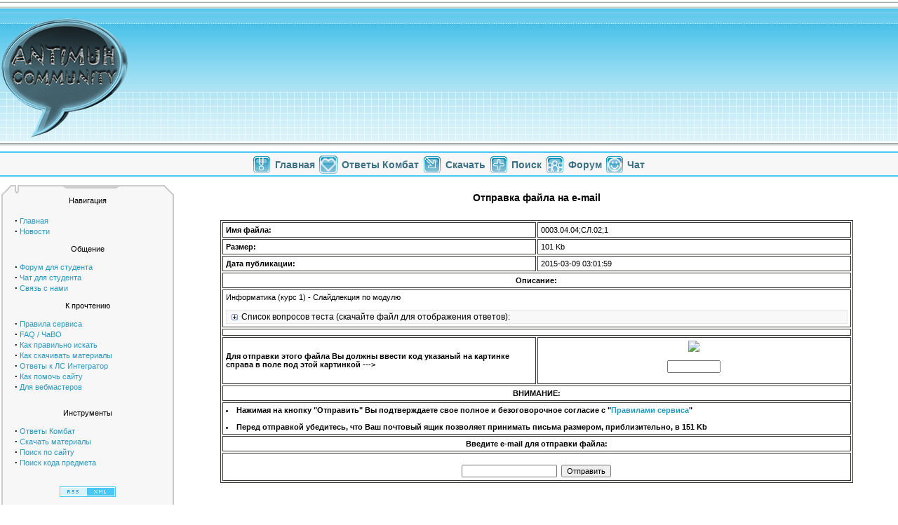

--- FILE ---
content_type: text/html; charset=UTF-8
request_url: https://antimuh.ru/filebyemail/1096685
body_size: 5576
content:
<!DOCTYPE HTML PUBLIC "-//W3C//DTD HTML 4.01 Transitional//EN">
<html>
<head>
<title>СГА ответы Комбат бесплатно - 0003.04.04;СЛ.02;1</title>
<base href="https://antimuh.ru">
<META HTTP-EQUIV="Content-Type" CONTENT="text/html; charset=utf-8">
<META HTTP-EQUIV="EXPIRES" CONTENT="0">
<META NAME="RESOURCE-TYPE" CONTENT="DOCUMENT">
<META NAME="DISTRIBUTION" CONTENT="GLOBAL">
<META NAME="AUTHOR" CONTENT="СГА ответы Комбат бесплатно">
<META NAME="COPYRIGHT" CONTENT="Copyright (c) 2026 by ANTIMUH.RU">
<META NAME="KEYWORDS" CONTENT="СГА, комбат, ответы, бесплатно, тесты, творческая, курсовая, дипломная, шпаргалка, ВКР, ГОС, МТ, ЭЭ, ЭКЗ, ТБПД, ГТ, Т-Т, СЛ, LS">
<META NAME="DESCRIPTION" CONTENT="ANTIMUH.RU - Все для студента СГА. Большой бесплатный архив ответов на тесты и экзамены СГА по системе Комбат, шпаргалок к ГОСам, курсовых, дипломных ВКР, творческих работ, теле-эссе, а также отчетов по практике">
<META NAME="ROBOTS" CONTENT="INDEX, FOLLOW">
<META NAME="REVISIT-AFTER" CONTENT="1 DAYS">
<META NAME="RATING" CONTENT="GENERAL">
<LINK REL="StyleSheet" HREF="/themes/antimuh/style/style.css" TYPE="text/css">
<LINK REL="alternate" type="application/rss+xml" title=":: ANTIMUH.RU :: - Все для студента СГА, СГУ, СГИ (RSS 2.0)" href="https://antimuh.ru/rss">
<LINK REL="shortcut icon" HREF="/themes/antimuh/images/favicon.ico" TYPE="image/x-icon">
<link rel="image_src" type="image/png" href='/themes/antimuh/images/logo.png'>
</head>
<body topmargin="0" leftmargin="0" marginheight="0" marginwidth="0">
<script type="text/javascript">
 function downloadJSAtOnload() {
 var element = document.createElement("script");
 element.src = "/includes/js/js2.js";
 document.body.appendChild(element);
 }
 if (window.addEventListener)
 window.addEventListener("load", downloadJSAtOnload, false);
 else if (window.attachEvent)
 window.attachEvent("onload", downloadJSAtOnload);
 else window.onload = downloadJSAtOnload;
</script><table border="0" width="100%" cellpadding="0" cellspacing="0" align="center">
  <tr>
    <td width="180" height="170" valign="middle" align="center" background="/themes/antimuh/images/tt1.jpg"><a href="/"><img src="/themes/antimuh/images/logo.png" width="180" height="170" alt="СГА ответы Комбат бесплатно" style="position:relative;left:2px;top:10px"></a></td>    
    <td style="width:100%; height:202px;" valign="top" align="center" background="/themes/antimuh/images/tt1.jpg"><div style="position:relative;top:38px;"></div></td>
  </tr>
</table>
<table border="0" width="100%" cellpadding="0" cellspacing="0" align="center">
<tr>
  <td style="padding:1px;" bgcolor="#ffffff"> </td>
</tr>
<tr>
  <td style="padding:1px;" bgcolor="#A0ABAE"> </td>
</tr>
<tr>
  <td style="padding:1px;" bgcolor="#E3E5E7"> </td>
</tr>
<tr>
  <td style="height:8px;"> </td>
</tr>
<table cellpadding="0" cellspacing="0" width="100%" border="0" align="center">
<tr>
    <td style="height:36px;" width="50%" height="36" valign="top" background="/themes/antimuh/images/bart.gif"> </td>
    <td style="height:36px;padding-top:4px;text-valign:center;" height="36" valign="middle" background="/themes/antimuh/images/bart.gif"><a href="/"><img src="/themes/antimuh/images/home.gif" width="25" height="25" alt="Главная"></a></td>
    <td style="height:36px;padding-top:3px;text-valign:center;" height="36" valign="middle" background="/themes/antimuh/images/bart.gif">&nbsp;&nbsp;<a href="/"><font class="content2">Главная</font></a></td>
        <td style="height:36px;padding-top:4px;text-valign:center;" height="36" valign="middle" background="/themes/antimuh/images/bart.gif"><a href="/qa">&nbsp;&nbsp;<img src="/themes/antimuh/images/icon_dating.gif" width="26" height="26" alt="Ответы"></a></td>
    <td style="height:36px;padding-top:3px;text-valign:center;" height="36" valign="middle" background="/themes/antimuh/images/bart.gif"><a href="/qa">&nbsp;&nbsp;<font class="content2">Ответы&nbsp;Комбат</font></a> </td>
    <td style="height:36px;padding-top:4px;text-valign:center;" height="36" valign="middle" background="/themes/antimuh/images/bart.gif"><a href="/files">&nbsp;&nbsp;<img src="/themes/antimuh/images/files.gif" width="26" height="26" alt="Материалы"></a></td>
    <td style="height:36px;padding-top:3px;text-valign:center;" height="36" valign="middle" background="/themes/antimuh/images/bart.gif"><a href="/files">&nbsp;&nbsp;<font class="content2" >Скачать</font></a> </td>
    <td style="height:36px;padding-top:4px;text-valign:center;" height="36" valign="middle" background="/themes/antimuh/images/bart.gif"><a href="/active.html?name=Files&file=search">&nbsp;&nbsp;<img src="/themes/antimuh/images/searth.gif" width="25" height="24" alt="Поиск"></a></td>
    <td style="height:36px;padding-top:3px;text-valign:center;" height="36" valign="middle" background="/themes/antimuh/images/bart.gif"><a href="/active.html?name=Files&file=search">&nbsp;&nbsp;<font class="content2" >Поиск</font></a> </td>
    <td style="height:36px;padding-top:4px;text-valign:center;" height="36" valign="middle" background="/themes/antimuh/images/bart.gif"><a target=_blank href="https://forum.antimuh.ru/">&nbsp;&nbsp;<img src="/themes/antimuh/images/forum.gif" width="26" height="24" alt="Форум"></a></td>
    <td style="height:36px;padding-top:3px;text-valign:center;" height="36" valign="middle" background="/themes/antimuh/images/bart.gif"><a target=_blank href="https://forum.antimuh.ru/">&nbsp;&nbsp;<font class="content2" >Форум</font></a> </td>
    <td style="height:36px;padding-top:4px;text-valign:center;" height="36" valign="middle" background="/themes/antimuh/images/bart.gif"><a target=_blank href="https://chat.antimuh.ru/">&nbsp;&nbsp;<img src="/themes/antimuh/images/icon_chat.gif" width="24" height="24" alt="Чат"></a></td>
    <td style="height:36px;padding-top:3px;text-valign:center;" height="36" valign="middle" background="/themes/antimuh/images/bart.gif"><a target=_blank href="https://chat.antimuh.ru/">&nbsp;&nbsp;<font class="content2" >Чат</font></a> </td>
    <td style="height:36px;" width="50%" height="36" valign="top" background="/themes/antimuh/images/bart.gif"> </td>
</tr>
</table>
</table>
<br>
	<table cellpadding="0" cellspacing="0" width="100%" border="0" style="background:#FFFFFF;">
		<tr>
			<td width="205" height="100%" valign="top"> 
	 <table style="padding:0px 0px 0px 2px;" cellpadding="0" cellspacing="0" width="248" height="14">
	<tr> 
		<td background="/themes/antimuh/images/top_b_l.gif" style="width:25px; height:14px; padding:0px;" valign="left" align="left"></td>
		<td bgcolor="#F7F7F7" style="height:14px; border-top:solid #cccccc 1.5pt;" valign="top" align="middle"><font style="FONT-SIZE:1px;">&nbsp;</font></td>
		<td bgcolor="#F7F7F7" style="height:5px; width:80px; padding:0px;" valign="top" align="top"><img src="/themes/antimuh/images/top_b_m.gif"></td>
		<td bgcolor="#F7F7F7" style="height:14px; border-top:solid #cccccc 1.5pt;" valign="top" align="middle"><font style="FONT-SIZE:1px;">&nbsp;</font></td>
		<td background="/themes/antimuh/images/top_b_r.gif" style="width:14px; height:14px; padding:0px;" valign="right" align="right"></td>
	</tr>
  </table>
  <table style="padding:0px 0px 0px 2px;" cellpadding="0" cellspacing="0" width="248" >
	<tr> 
    <td bgcolor="#cccccc" style="width:2px; padding:0px;"></td> 
		<td bgcolor="#F7F7F7" style="padding:2px; COLOR:#E9BC2B;"><center><font style="content" size="2">Навигация</font></center><br><font style="content" size="2"><table width="90%" align="center"><tr><td>
<strong><big>&middot;</big></strong>&nbsp;<a href="/">Главная</a><br>
<strong><big>&middot;</big></strong>&nbsp;<a href="/news">Новости</a><br>
<br><center>Общение</center><br>
<strong><big>&middot;</big></strong>&nbsp;<a href="https://forum.antimuh.ru/" target=_blank>Форум для студента</a><br>
<strong><big>&middot;</big></strong>&nbsp;<a href="https://chat.antimuh.ru/" target=_blank>Чат для студента</a><br>
<strong><big>&middot;</big></strong>&nbsp;<a href="/feedback">Связь с нами</a><br>
<br><center>К прочтению</center><br>
<strong><big>&middot;</big></strong>&nbsp;<a href="/disclaimer">Правила сервиса</a><br>
<strong><big>&middot;</big></strong>&nbsp;<a href="/faq">FAQ / ЧаВО</a><br>
<strong><big>&middot;</big></strong>&nbsp;<a href="/how_to_search">Как правильно искать</a><br>
<strong><big>&middot;</big></strong>&nbsp;<a href="/how_to_download">Как скачивать материалы</a><br>
<strong><big>&middot;</big></strong>&nbsp;<a href="/how_to_use_ls">Ответы к ЛС Интегратор</a><br>
<strong><big>&middot;</big></strong>&nbsp;<a href="/how_to_help">Как помочь сайту</a><br>
<strong><big>&middot;</big></strong>&nbsp;<a href="/for_webmasters">Для вебмастеров</a><br><br>
<br><center>Инструменты</center><br>
<strong><big>&middot;</big></strong>&nbsp;<a href="/qa">Ответы Комбат</a><br>
<strong><big>&middot;</big></strong>&nbsp;<a href="/files">Скачать материалы</a><br>
<strong><big>&middot;</big></strong>&nbsp;<a href="/search">Поиск по сайту</a><br>
<strong><big>&middot;</big></strong>&nbsp;<a href="/units">Поиск кода предмета</a><br>
<br><br><table align="center"><tr>
<td height="16" align="center"><a href="/rss" target=_blank><img src="/themes/antimuh/images/rss.gif" width="80" height="15" alt="" border="0"></a></td></tr></table><br>
</tr></td></table></font></td>
		<td bgcolor="#cccccc" style="width:2px; padding:0px;"></td>
	</tr> 
</table>
<table style="padding:0px 0px 0px 2px;" cellpadding="0" cellspacing="0" width="248" height="14">
	<tr> 
		<td background="/themes/antimuh/images/bot_b_l.gif" style="width:14px; height:14px; padding:0px;" valign="top" align="left"></td>
		<td bgcolor="#F7F7F7" style="height:14px; border-bottom:solid #cccccc 1.5pt;" valign="top" align="middle"><font style="FONT-SIZE:1px;">&nbsp;</font></td>
		<td bgcolor="#F7F7F7" style="height:5px; width:80px; padding:0px;" valign="bottom" align="top"><img src="/themes/antimuh/images/bot_b_m.gif"></td>
		<td bgcolor="#F7F7F7" style="height:14px; border-bottom:solid #cccccc 1.5pt;" valign="top" align="middle"><font style="FONT-SIZE:1px;">&nbsp;</font></td>
		<td background="/themes/antimuh/images/bot_b_r.gif" style="width:25px; height:14px; padding:0px;" valign="top" align="right"></td>
	</tr>
  </table>
<br>
			<br></td>
			<td width="100%" height="1500" align="center" valign="top" style="padding-left:5px; padding-right:4px;">
			
				<table width="100%" cellspacing="2" cellpadding="8" bgcolor=""><tr><td style="COLOR: #000000;"><center><font class='title'>Отправка файла на e-mail</font></center><br><br><script language="javascript1.2" type="text/javascript">
        <!--
        function DisableSubmit(isMsg) {

                                document.FORMSEND.submit.disabled = true;
                }
        //-->
        </script><table class="tabborder" width="90%" align="center"><tr><td style="text-align:left" class="tab"><b>Имя файла:</b></td><td style="text-align:left" class="tab">0003.04.04;СЛ.02;1</td></tr><tr><td style="text-align:left" class="tab"><b>Размер:</b></td><td style="text-align:left" class="tab">101 Kb</td></tr><tr><td style="text-align:left" class="tab"><b>Дата публикации:</b></td><td style="text-align:left" class="tab">2015-03-09 03:01:59</td></tr><tr><td colspan="2" style="text-align:center" class="tab"><b>Описание:</b></td></tr><tr><td colspan="2" style="text-align:left" class="tab">Информатика (курс 1) - Слайдлекция по модулю<br><br><div class="sp-wrap"><div class="sp-head-wrap"><div class="sp-head folded clickable">Список вопросов теста (скачайте файл для отображения ответов):</div></div><div class="sp-body"><div class="sp-content">В одну ячейку рабочего листа можно вывести до 32 000 символов:<br>Вернуть отмененную команду можно нажатием клавиши F4:<br>Внутренне представление дат в Excel представляет собой ряд последовательных чисел с шагом 1:<br>Выделение диапазона с помощью клавиш со стрелками выполняются при нажатой клавише Ctrl:<br>Выделение нескольких строк и столбцов следует выполнять при нажатой клавише Shift:<br>Для быстрой активизации рабочей ячейки необходимо щелкнуть клавишей мыши:<br>Для ввода данных в рабочую ячейку ее необходимо активизировать:<br>Для выделения нескольких несмежных диапазонов используется комбинация клавиш Shift + F8 перед выделением каждого следующего диапазона:<br>Для выделения целого рабочего листа требуется нажать Ctrl + Shift + пробел:<br>Для завершения ввода данных в ячейку необходимо нажать клавишу Enter или клавишу с зеленой галочкой в строке формул:<br>Для замены содержимого ячейки необходимо сначала удалить из нее старое значение:<br>Для перемещения в последнюю используемую ячейку нужно нажать клавишу End:<br>Для перемещения в ячейку А1 нужно нажать клавишу Home:<br>Для перемещения на один экран вправо необходимо нажать клавиши:<br>Для перемещения на следующий рабочий лист необходимо нажать клавиши:<br>Для перемещения по словам при редактировании ячейки используются комбинации клавиш Ctrl + &lt;- или -&gt;:<br>Для перехода в конкретную ячейку можно нажать клавишу F5 и задать ссылку:<br>Для предотвращения возрастания значений ряда следует перетаскивать маркер заполнения при нажатой клавише Ctrl:<br>Для редактирования данных в ячейке нужно нажать клавишу F4:<br>Количество столбцов рабочего листа Excel:<br>Количество строк рабочего листа Excel:<br>Любую команду Excel можно отменить:<br>Очистить ячейку можно нажатием клавиши "пробел":<br>Перед поиском по всему рабочему листу необходимо выделить лист:<br>После сохранения файла рабочей области можно перемещать книги в другие папки:<br>При копировании перетаскивать выделение следует при нажатой клавиши Ctrl:<br>При перемещении ячейки с формулами ссылки преобразуются:<br>Прокрутку рабочего листа без изменения активной ячейки выполняют с помощью клавиши со стрелками после нажатия клавиши Num Lock:<br>Рабочая книга Excel имеет расширение файла XLB:<br>Чтобы Excel воспринимал число как текст, перед ним необходимо поставить апостроф:<br></div></div></div></td></tr><tr><td colspan="2" style="text-align:center" class="tab"></td></tr><tr><td style="text-align:left" class="tab" width="50%"><b>Для отправки этого файла Вы должны ввести код указаный на картинке справа в поле под этой картинкой ---></b></td><td style="text-align:center" class="tab" width="50%"><form name="FORMSEND" action="/modules.php" method="post" onsubmit="return DisableSubmit()" enctype="multipart/form-data"><img src="/images/security/img.php?mode=fbe_1096685"><br><br><input type="text" name="code" value="" size="10" maxlength="3"></td></tr><tr><td colspan="2" style="text-align:center" class="tab"><b>ВНИМАНИЕ:</b></td></tr><tr><td colspan="2" style="text-align:left" class="tab"><b><li>Нажимая на кнопку "Отправить" Вы подтверждаете свое полное и безоговорочное согласие с "<a href="https://antimuh.ru/disclaimer" target=_blank>Правилами сервиса</a>"</li><br><li>Перед отправкой убедитесь, что Ваш почтовый ящик позволяет принимать письма размером, приблизительно, в 151 Kb</li></b></td></tr><tr><td colspan="2" style="text-align:center" class="tab"><b>Введите e-mail для отправки файла:</b></td></tr><tr><td colspan="2" style="text-align:center" class="tab"><br><input name="email" type="text" value=""><input name="name" type="hidden" value="FileByEmail">&nbsp;&nbsp;<input type="submit" name="submit" value="Отправить"><input name="fileid" type="hidden" value="1096685"></form></td></tr></table><br></td></tr></table>		</td>
		<td width="205" height="100%" valign="top">
		                
		</td>
	</tr>
	<tr>
		<td style="height:1px;"></td>
	</tr>
</table>
 
<table border="0" width="100%" cellpadding="0" cellspacing="0" style="background:#FFFFFF;">
<tr>
  <td style="padding:1px;" bgcolor="#ffffff"> </td>
</tr>
<tr>
  <td style="padding:1px;" bgcolor="#A0ABAE"> </td>
</tr>
<tr>
  <td style="padding:1px;" bgcolor="#E3E5E7"> </td>
</tr>
<tr>
  <td style="height:8px;" bgcolor="#ffffff"><a href="/modules.php?name=Pages&page=17" style="color:#ffffff;FONT-SIZE:1px">.</a></td>
</tr>
<tr>
  <td style="padding:1px;" bgcolor="#A0ABAE"></td>
</tr>
<tr>
<td>
<br><br><center><script type="text/javascript">
<!--
var _acic={dataProvider:10};(function(){var e=document.createElement("script");e.type="text/javascript";e.async=true;e.src="https://www.acint.net/aci.js";var t=document.getElementsByTagName("script")[0];t.parentNode.insertBefore(e,t)})()
//-->
</script><br/></center>	</td>
	</tr>
</table>
<script>var _paq=window._paq=window._paq||[];_paq.push(["setDocumentTitle",document.domain+"/"+document.title]),_paq.push(["setCookieDomain","*.antimuh.ru"]),_paq.push(["trackPageView"]),_paq.push(["enableLinkTracking"]),function(){var a="https://stat.atlans.cyou/analytics/piwik/";_paq.push(["setTrackerUrl",a+"matomo.php"]),_paq.push(["setSiteId","4"]);var t=(e=document).createElement("script"),e=e.getElementsByTagName("script")[0];t.async=!0,t.src=a+"matomo.js",e.parentNode.insertBefore(t,e)}();</script><noscript><p><img src="https://stat.atlans.cyou/analytics/piwik/matomo.php?idsite=4&amp;rec=1" style="border:0;" alt=""/></p></noscript><script> (function(m,e,t,r,i,k,a){m[i]=m[i]||function(){(m[i].a=m[i].a||[]).push(arguments)}; m[i].l=1*new Date(); for (var j = 0; j < document.scripts.length; j++) {if (document.scripts[j].src === r) { return; }} k=e.createElement(t),a=e.getElementsByTagName(t)[0],k.async=1,k.src=r,a.parentNode.insertBefore(k,a)}) (window, document, "script", "https://mc.yandex.ru/metrika/tag.js", "ym"); ym(14452720, "init", { clickmap:true, trackLinks:true, accurateTrackBounce:true }); </script><noscript><div><img src="https://mc.yandex.ru/watch/14452720" style="position:absolute; left:-9999px;" alt=""></div></noscript><script type="application/javascript">(AdProvider=window.AdProvider||[]).push({serve:{}});let dataKeyword=document.getElementsByName("KEYWORDS")[0].getAttribute("CONTENT");for(var dataElements=document.getElementsByClassName("eas6a97888e"),i=0;i<dataElements.length;i++)dataElements[i].setAttribute("data-keywords",dataKeyword);</script></body>
</html>